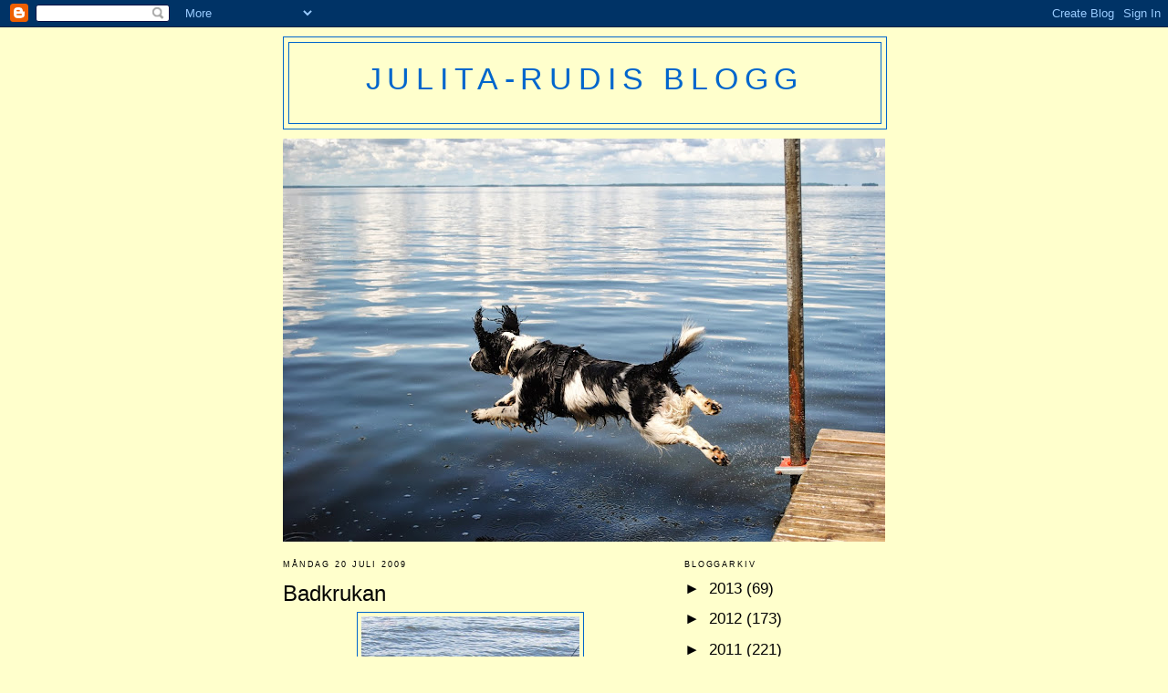

--- FILE ---
content_type: text/html; charset=UTF-8
request_url: https://bmwsfotoblogg.blogspot.com/2009/07/badkrukan.html
body_size: 9737
content:
<!DOCTYPE html>
<html dir='ltr'>
<head>
<link href='https://www.blogger.com/static/v1/widgets/2944754296-widget_css_bundle.css' rel='stylesheet' type='text/css'/>
<meta content='text/html; charset=UTF-8' http-equiv='Content-Type'/>
<meta content='blogger' name='generator'/>
<link href='https://bmwsfotoblogg.blogspot.com/favicon.ico' rel='icon' type='image/x-icon'/>
<link href='http://bmwsfotoblogg.blogspot.com/2009/07/badkrukan.html' rel='canonical'/>
<link rel="alternate" type="application/atom+xml" title="Julita-Rudis blogg - Atom" href="https://bmwsfotoblogg.blogspot.com/feeds/posts/default" />
<link rel="alternate" type="application/rss+xml" title="Julita-Rudis blogg - RSS" href="https://bmwsfotoblogg.blogspot.com/feeds/posts/default?alt=rss" />
<link rel="service.post" type="application/atom+xml" title="Julita-Rudis blogg - Atom" href="https://www.blogger.com/feeds/8368593859979642015/posts/default" />

<link rel="alternate" type="application/atom+xml" title="Julita-Rudis blogg - Atom" href="https://bmwsfotoblogg.blogspot.com/feeds/5986237984651887247/comments/default" />
<!--Can't find substitution for tag [blog.ieCssRetrofitLinks]-->
<link href='https://blogger.googleusercontent.com/img/b/R29vZ2xl/AVvXsEgwhdUHTc2RyV_espWyCjvf_myow5cVgNKv_seMt4f-YtyUd2kJRGKcQjgX-AvQyCKdkgF2_7ITYqjlJl-CYlk5-Av0JjzqODWigaoBRSn8MkEw2kiEfz7NhHhLZncjxWF5bwRQLpU9MeyX/s320/Str%C3%A4ngn%C3%A4s+juli-09+003.JPG' rel='image_src'/>
<meta content='http://bmwsfotoblogg.blogspot.com/2009/07/badkrukan.html' property='og:url'/>
<meta content='Badkrukan' property='og:title'/>
<meta content='tordes gå i vattnet i Strängnäs idag!' property='og:description'/>
<meta content='https://blogger.googleusercontent.com/img/b/R29vZ2xl/AVvXsEgwhdUHTc2RyV_espWyCjvf_myow5cVgNKv_seMt4f-YtyUd2kJRGKcQjgX-AvQyCKdkgF2_7ITYqjlJl-CYlk5-Av0JjzqODWigaoBRSn8MkEw2kiEfz7NhHhLZncjxWF5bwRQLpU9MeyX/w1200-h630-p-k-no-nu/Str%C3%A4ngn%C3%A4s+juli-09+003.JPG' property='og:image'/>
<title>Julita-Rudis blogg: Badkrukan</title>
<style id='page-skin-1' type='text/css'><!--
/*
-----------------------------------------------
Blogger Template Style
Name:     Minima
Date:     26 Feb 2004
Updated by: Blogger Team
----------------------------------------------- */
/* Use this with templates/template-twocol.html */
body {
background:#ffffcc;
margin:0;
color:#000000;
font:x-small Georgia Serif;
font-size/* */:/**/small;
font-size: /**/small;
text-align: center;
}
a:link {
color:#000000;
text-decoration:none;
}
a:visited {
color:#000000;
text-decoration:none;
}
a:hover {
color:#000000;
text-decoration:underline;
}
a img {
border-width:0;
}
/* Header
-----------------------------------------------
*/
#header-wrapper {
width:660px;
margin:0 auto 10px;
border:1px solid #0066cc;
}
#header-inner {
background-position: center;
margin-left: auto;
margin-right: auto;
}
#header {
margin: 5px;
border: 1px solid #0066cc;
text-align: center;
color:#0066CC;
}
#header h1 {
margin:5px 5px 0;
padding:15px 20px .25em;
line-height:1.2em;
text-transform:uppercase;
letter-spacing:.2em;
font: normal normal 200% Arial, sans-serif;
}
#header a {
color:#0066CC;
text-decoration:none;
}
#header a:hover {
color:#0066CC;
}
#header .description {
margin:0 5px 5px;
padding:0 20px 15px;
max-width:700px;
text-transform:uppercase;
letter-spacing:.2em;
line-height: 1.4em;
font: normal normal 105% 'Trebuchet MS', Trebuchet, Arial, Verdana, Sans-serif;
color: #000000;
}
#header img {
margin-left: auto;
margin-right: auto;
}
/* Outer-Wrapper
----------------------------------------------- */
#outer-wrapper {
width: 660px;
margin:0 auto;
padding:10px;
text-align:left;
font: normal normal 131% Verdana, sans-serif;
}
#main-wrapper {
width: 410px;
float: left;
word-wrap: break-word; /* fix for long text breaking sidebar float in IE */
overflow: hidden;     /* fix for long non-text content breaking IE sidebar float */
}
#sidebar-wrapper {
width: 220px;
float: right;
word-wrap: break-word; /* fix for long text breaking sidebar float in IE */
overflow: hidden;      /* fix for long non-text content breaking IE sidebar float */
}
/* Headings
----------------------------------------------- */
h2 {
margin:1.5em 0 .75em;
font:normal normal 55% 'Trebuchet MS',Trebuchet,Arial,Verdana,Sans-serif;
line-height: 1.4em;
text-transform:uppercase;
letter-spacing:.2em;
color:#000000;
}
/* Posts
-----------------------------------------------
*/
h2.date-header {
margin:1.5em 0 .5em;
}
.post {
margin:.5em 0 1.5em;
border-bottom:1px dotted #0066cc;
padding-bottom:1.5em;
}
.post h3 {
margin:.25em 0 0;
padding:0 0 4px;
font-size:140%;
font-weight:normal;
line-height:1.4em;
color:#000000;
}
.post h3 a, .post h3 a:visited, .post h3 strong {
display:block;
text-decoration:none;
color:#000000;
font-weight:normal;
}
.post h3 strong, .post h3 a:hover {
color:#000000;
}
.post-body {
margin:0 0 .75em;
line-height:1.6em;
}
.post-body blockquote {
line-height:1.3em;
}
.post-footer {
margin: .75em 0;
color:#000000;
text-transform:uppercase;
letter-spacing:.1em;
font: normal normal 58% 'Trebuchet MS', Trebuchet, Arial, Verdana, Sans-serif;
line-height: 1.4em;
}
.comment-link {
margin-left:.6em;
}
.post img, table.tr-caption-container {
padding:4px;
border:1px solid #0066cc;
}
.tr-caption-container img {
border: none;
padding: 0;
}
.post blockquote {
margin:1em 20px;
}
.post blockquote p {
margin:.75em 0;
}
/* Comments
----------------------------------------------- */
#comments h4 {
margin:1em 0;
font-weight: bold;
line-height: 1.4em;
text-transform:uppercase;
letter-spacing:.2em;
color: #000000;
}
#comments-block {
margin:1em 0 1.5em;
line-height:1.6em;
}
#comments-block .comment-author {
margin:.5em 0;
}
#comments-block .comment-body {
margin:.25em 0 0;
}
#comments-block .comment-footer {
margin:-.25em 0 2em;
line-height: 1.4em;
text-transform:uppercase;
letter-spacing:.1em;
}
#comments-block .comment-body p {
margin:0 0 .75em;
}
.deleted-comment {
font-style:italic;
color:gray;
}
#blog-pager-newer-link {
float: left;
}
#blog-pager-older-link {
float: right;
}
#blog-pager {
text-align: center;
}
.feed-links {
clear: both;
line-height: 2.5em;
}
/* Sidebar Content
----------------------------------------------- */
.sidebar {
color: #000000;
line-height: 1.5em;
}
.sidebar ul {
list-style:none;
margin:0 0 0;
padding:0 0 0;
}
.sidebar li {
margin:0;
padding-top:0;
padding-right:0;
padding-bottom:.25em;
padding-left:15px;
text-indent:-15px;
line-height:1.5em;
}
.sidebar .widget, .main .widget {
border-bottom:1px dotted #0066cc;
margin:0 0 1.5em;
padding:0 0 1.5em;
}
.main .Blog {
border-bottom-width: 0;
}
/* Profile
----------------------------------------------- */
.profile-img {
float: left;
margin-top: 0;
margin-right: 5px;
margin-bottom: 5px;
margin-left: 0;
padding: 4px;
border: 1px solid #0066cc;
}
.profile-data {
margin:0;
text-transform:uppercase;
letter-spacing:.1em;
font: normal normal 58% 'Trebuchet MS', Trebuchet, Arial, Verdana, Sans-serif;
color: #000000;
font-weight: bold;
line-height: 1.6em;
}
.profile-datablock {
margin:.5em 0 .5em;
}
.profile-textblock {
margin: 0.5em 0;
line-height: 1.6em;
}
.profile-link {
font: normal normal 58% 'Trebuchet MS', Trebuchet, Arial, Verdana, Sans-serif;
text-transform: uppercase;
letter-spacing: .1em;
}
/* Footer
----------------------------------------------- */
#footer {
width:660px;
clear:both;
margin:0 auto;
padding-top:15px;
line-height: 1.6em;
text-transform:uppercase;
letter-spacing:.1em;
text-align: center;
}

--></style>
<link href='https://www.blogger.com/dyn-css/authorization.css?targetBlogID=8368593859979642015&amp;zx=1d1f3646-bfa3-4444-bf41-8d9d66d61096' media='none' onload='if(media!=&#39;all&#39;)media=&#39;all&#39;' rel='stylesheet'/><noscript><link href='https://www.blogger.com/dyn-css/authorization.css?targetBlogID=8368593859979642015&amp;zx=1d1f3646-bfa3-4444-bf41-8d9d66d61096' rel='stylesheet'/></noscript>
<meta name='google-adsense-platform-account' content='ca-host-pub-1556223355139109'/>
<meta name='google-adsense-platform-domain' content='blogspot.com'/>

</head>
<body>
<div class='navbar section' id='navbar'><div class='widget Navbar' data-version='1' id='Navbar1'><script type="text/javascript">
    function setAttributeOnload(object, attribute, val) {
      if(window.addEventListener) {
        window.addEventListener('load',
          function(){ object[attribute] = val; }, false);
      } else {
        window.attachEvent('onload', function(){ object[attribute] = val; });
      }
    }
  </script>
<div id="navbar-iframe-container"></div>
<script type="text/javascript" src="https://apis.google.com/js/platform.js"></script>
<script type="text/javascript">
      gapi.load("gapi.iframes:gapi.iframes.style.bubble", function() {
        if (gapi.iframes && gapi.iframes.getContext) {
          gapi.iframes.getContext().openChild({
              url: 'https://www.blogger.com/navbar/8368593859979642015?po\x3d5986237984651887247\x26origin\x3dhttps://bmwsfotoblogg.blogspot.com',
              where: document.getElementById("navbar-iframe-container"),
              id: "navbar-iframe"
          });
        }
      });
    </script><script type="text/javascript">
(function() {
var script = document.createElement('script');
script.type = 'text/javascript';
script.src = '//pagead2.googlesyndication.com/pagead/js/google_top_exp.js';
var head = document.getElementsByTagName('head')[0];
if (head) {
head.appendChild(script);
}})();
</script>
</div></div>
<div id='outer-wrapper'><div id='wrap2'>
<!-- skip links for text browsers -->
<span id='skiplinks' style='display:none;'>
<a href='#main'>skip to main </a> |
      <a href='#sidebar'>skip to sidebar</a>
</span>
<div id='header-wrapper'>
<div class='header section' id='header'><div class='widget Header' data-version='1' id='Header1'>
<div id='header-inner'>
<div class='titlewrapper'>
<h1 class='title'>
<a href='https://bmwsfotoblogg.blogspot.com/'>
Julita-Rudis blogg
</a>
</h1>
</div>
<div class='descriptionwrapper'>
<p class='description'><span>
</span></p>
</div>
</div>
</div></div>
</div>
<div id='content-wrapper'>
<div id='crosscol-wrapper' style='text-align:center'>
<div class='crosscol section' id='crosscol'><div class='widget Image' data-version='1' id='Image1'>
<div class='widget-content'>
<img alt='' height='442' id='Image1_img' src='https://blogger.googleusercontent.com/img/b/R29vZ2xl/AVvXsEhPOipIPDKNzSZaGerB010d_5cM6z20egpGCvByMU0p4ininwmu6kR9O7yJERTrwVYDIqf1p1E2x9oF7wEwhMca6As_lRr5xHKTdBX2Mm6CX0cUcnAd9d_4MMfaB6EkiYdEk4Zqa_XNz7aH/s660/047.JPG' width='660'/>
<br/>
</div>
<div class='clear'></div>
</div></div>
</div>
<div id='main-wrapper'>
<div class='main section' id='main'><div class='widget Blog' data-version='1' id='Blog1'>
<div class='blog-posts hfeed'>

          <div class="date-outer">
        
<h2 class='date-header'><span>måndag 20 juli 2009</span></h2>

          <div class="date-posts">
        
<div class='post-outer'>
<div class='post hentry' itemscope='itemscope' itemtype='http://schema.org/BlogPosting'>
<a name='5986237984651887247'></a>
<h3 class='post-title entry-title' itemprop='name'>
Badkrukan
</h3>
<div class='post-header'>
<div class='post-header-line-1'></div>
</div>
<div class='post-body entry-content' id='post-body-5986237984651887247' itemprop='articleBody'>
<a href="https://blogger.googleusercontent.com/img/b/R29vZ2xl/AVvXsEgwhdUHTc2RyV_espWyCjvf_myow5cVgNKv_seMt4f-YtyUd2kJRGKcQjgX-AvQyCKdkgF2_7ITYqjlJl-CYlk5-Av0JjzqODWigaoBRSn8MkEw2kiEfz7NhHhLZncjxWF5bwRQLpU9MeyX/s1600-h/Str%C3%A4ngn%C3%A4s+juli-09+003.JPG"><img alt="" border="0" id="BLOGGER_PHOTO_ID_5360571229216366146" src="https://blogger.googleusercontent.com/img/b/R29vZ2xl/AVvXsEgwhdUHTc2RyV_espWyCjvf_myow5cVgNKv_seMt4f-YtyUd2kJRGKcQjgX-AvQyCKdkgF2_7ITYqjlJl-CYlk5-Av0JjzqODWigaoBRSn8MkEw2kiEfz7NhHhLZncjxWF5bwRQLpU9MeyX/s320/Str%C3%A4ngn%C3%A4s+juli-09+003.JPG" style="DISPLAY: block; MARGIN: 0px auto 10px; WIDTH: 239px; CURSOR: hand; HEIGHT: 320px; TEXT-ALIGN: center" /></a><br /><div>tordes gå i vattnet i Strängnäs idag!</div>
<div style='clear: both;'></div>
</div>
<div class='post-footer'>
<div class='post-footer-line post-footer-line-1'><span class='post-author vcard'>
Upplagd av
<span class='fn'>
<a href='https://www.blogger.com/profile/13210961012674511895' itemprop='author' rel='author' title='author profile'>
Arlo
</a>
</span>
</span>
<span class='post-timestamp'>
kl.
<a class='timestamp-link' href='https://bmwsfotoblogg.blogspot.com/2009/07/badkrukan.html' itemprop='url' rel='bookmark' title='permanent link'><abbr class='published' itemprop='datePublished' title='2009-07-20T17:53:00+02:00'>7/20/2009 05:53:00 em</abbr></a>
</span>
<span class='post-comment-link'>
</span>
<span class='post-icons'>
<span class='item-action'>
<a href='https://www.blogger.com/email-post/8368593859979642015/5986237984651887247' title='Skicka inlägg'>
<img alt="" class="icon-action" height="13" src="//img1.blogblog.com/img/icon18_email.gif" width="18">
</a>
</span>
<span class='item-control blog-admin pid-1366521243'>
<a href='https://www.blogger.com/post-edit.g?blogID=8368593859979642015&postID=5986237984651887247&from=pencil' title='Redigera inlägg'>
<img alt='' class='icon-action' height='18' src='https://resources.blogblog.com/img/icon18_edit_allbkg.gif' width='18'/>
</a>
</span>
</span>
<div class='post-share-buttons goog-inline-block'>
<a class='goog-inline-block share-button sb-email' href='https://www.blogger.com/share-post.g?blogID=8368593859979642015&postID=5986237984651887247&target=email' target='_blank' title='Skicka med e-post'><span class='share-button-link-text'>Skicka med e-post</span></a><a class='goog-inline-block share-button sb-blog' href='https://www.blogger.com/share-post.g?blogID=8368593859979642015&postID=5986237984651887247&target=blog' onclick='window.open(this.href, "_blank", "height=270,width=475"); return false;' target='_blank' title='BlogThis!'><span class='share-button-link-text'>BlogThis!</span></a><a class='goog-inline-block share-button sb-twitter' href='https://www.blogger.com/share-post.g?blogID=8368593859979642015&postID=5986237984651887247&target=twitter' target='_blank' title='Dela på X'><span class='share-button-link-text'>Dela på X</span></a><a class='goog-inline-block share-button sb-facebook' href='https://www.blogger.com/share-post.g?blogID=8368593859979642015&postID=5986237984651887247&target=facebook' onclick='window.open(this.href, "_blank", "height=430,width=640"); return false;' target='_blank' title='Dela på Facebook'><span class='share-button-link-text'>Dela på Facebook</span></a><a class='goog-inline-block share-button sb-pinterest' href='https://www.blogger.com/share-post.g?blogID=8368593859979642015&postID=5986237984651887247&target=pinterest' target='_blank' title='Dela på Pinterest'><span class='share-button-link-text'>Dela på Pinterest</span></a>
</div>
</div>
<div class='post-footer-line post-footer-line-2'></div>
<div class='post-footer-line post-footer-line-3'></div>
</div>
</div>
<div class='comments' id='comments'>
<a name='comments'></a>
<h4>7 kommentarer:</h4>
<div id='Blog1_comments-block-wrapper'>
<dl class='avatar-comment-indent' id='comments-block'>
<dt class='comment-author ' id='c7242373414503220249'>
<a name='c7242373414503220249'></a>
<div class="avatar-image-container vcard"><span dir="ltr"><a href="https://www.blogger.com/profile/11069191321549222546" target="" rel="nofollow" onclick="" class="avatar-hovercard" id="av-7242373414503220249-11069191321549222546"><img src="https://resources.blogblog.com/img/blank.gif" width="35" height="35" class="delayLoad" style="display: none;" longdesc="//blogger.googleusercontent.com/img/b/R29vZ2xl/AVvXsEgXkcO99GDJQoe_SvOCEKE9hz_RnXwUv_n8Dzx76ceiUf0tzCiT7XqUvIe9PCzKH1hRIi-6mcDvfB6ZF_JVWp22dlUDhm2QJhtQGviD8uu-hHuPerM3pbu8glbicCv7ewo/s45-c/P8110004.jpg" alt="" title="Bernerbloggen">

<noscript><img src="//blogger.googleusercontent.com/img/b/R29vZ2xl/AVvXsEgXkcO99GDJQoe_SvOCEKE9hz_RnXwUv_n8Dzx76ceiUf0tzCiT7XqUvIe9PCzKH1hRIi-6mcDvfB6ZF_JVWp22dlUDhm2QJhtQGviD8uu-hHuPerM3pbu8glbicCv7ewo/s45-c/P8110004.jpg" width="35" height="35" class="photo" alt=""></noscript></a></span></div>
<a href='https://www.blogger.com/profile/11069191321549222546' rel='nofollow'>Bernerbloggen</a>
sa...
</dt>
<dd class='comment-body' id='Blog1_cmt-7242373414503220249'>
<p>
Är inte Rudi av vattenapporterande ras? :o)<br /><br />Vi har också promenerat utmed kajen i Strängnäs. Lååånga blev husses och mattes armar.
</p>
</dd>
<dd class='comment-footer'>
<span class='comment-timestamp'>
<a href='https://bmwsfotoblogg.blogspot.com/2009/07/badkrukan.html?showComment=1248161174384#c7242373414503220249' title='comment permalink'>
21 juli 2009 kl. 09:26
</a>
<span class='item-control blog-admin pid-1800625866'>
<a class='comment-delete' href='https://www.blogger.com/comment/delete/8368593859979642015/7242373414503220249' title='Ta bort kommentar'>
<img src='https://resources.blogblog.com/img/icon_delete13.gif'/>
</a>
</span>
</span>
</dd>
<dt class='comment-author blog-author' id='c7002314053511506127'>
<a name='c7002314053511506127'></a>
<div class="avatar-image-container avatar-stock"><span dir="ltr"><a href="https://www.blogger.com/profile/13210961012674511895" target="" rel="nofollow" onclick="" class="avatar-hovercard" id="av-7002314053511506127-13210961012674511895"><img src="//www.blogger.com/img/blogger_logo_round_35.png" width="35" height="35" alt="" title="Arlo">

</a></span></div>
<a href='https://www.blogger.com/profile/13210961012674511895' rel='nofollow'>Arlo</a>
sa...
</dt>
<dd class='comment-body' id='Blog1_cmt-7002314053511506127'>
<p>
Någon glömde tala om för Rudi att han ska älska vatten....
</p>
</dd>
<dd class='comment-footer'>
<span class='comment-timestamp'>
<a href='https://bmwsfotoblogg.blogspot.com/2009/07/badkrukan.html?showComment=1248161808423#c7002314053511506127' title='comment permalink'>
21 juli 2009 kl. 09:36
</a>
<span class='item-control blog-admin pid-1366521243'>
<a class='comment-delete' href='https://www.blogger.com/comment/delete/8368593859979642015/7002314053511506127' title='Ta bort kommentar'>
<img src='https://resources.blogblog.com/img/icon_delete13.gif'/>
</a>
</span>
</span>
</dd>
<dt class='comment-author ' id='c251497396584620894'>
<a name='c251497396584620894'></a>
<div class="avatar-image-container avatar-stock"><span dir="ltr"><a href="http://svamphunden.bloggagratis.se" target="" rel="nofollow" onclick=""><img src="//resources.blogblog.com/img/blank.gif" width="35" height="35" alt="" title="Sigge Svamphund">

</a></span></div>
<a href='http://svamphunden.bloggagratis.se' rel='nofollow'>Sigge Svamphund</a>
sa...
</dt>
<dd class='comment-body' id='Blog1_cmt-251497396584620894'>
<p>
Vatten..........då ska man kasta sej ut och simma!<br />Allt vatten är bra utom regn och tortyrkammaren!<br />Just ja, mattes son bor på ett ställe som heter Lövåsen.<br />Man svänger vid Magda o sen kör man till bensinen tar slut rakt in i skogen.<br />Thomastorp vet matte var det ligger.<br />Ser skyltarna de gånger det åks till Julita.<br />Skogen ska besökas minst en gång varje dag, gärna flera
</p>
</dd>
<dd class='comment-footer'>
<span class='comment-timestamp'>
<a href='https://bmwsfotoblogg.blogspot.com/2009/07/badkrukan.html?showComment=1248201288575#c251497396584620894' title='comment permalink'>
21 juli 2009 kl. 20:34
</a>
<span class='item-control blog-admin pid-275198020'>
<a class='comment-delete' href='https://www.blogger.com/comment/delete/8368593859979642015/251497396584620894' title='Ta bort kommentar'>
<img src='https://resources.blogblog.com/img/icon_delete13.gif'/>
</a>
</span>
</span>
</dd>
<dt class='comment-author ' id='c5247571687720799909'>
<a name='c5247571687720799909'></a>
<div class="avatar-image-container avatar-stock"><span dir="ltr"><a href="http://svamphunden.bloggagratis.se" target="" rel="nofollow" onclick=""><img src="//resources.blogblog.com/img/blank.gif" width="35" height="35" alt="" title="Sigge Svamphund">

</a></span></div>
<a href='http://svamphunden.bloggagratis.se' rel='nofollow'>Sigge Svamphund</a>
sa...
</dt>
<dd class='comment-body' id='Blog1_cmt-5247571687720799909'>
<p>
Japp och några fjällkor och några katter o ett par minigrisar och några människovalpar.<br />Helt rätt Lövåsen!
</p>
</dd>
<dd class='comment-footer'>
<span class='comment-timestamp'>
<a href='https://bmwsfotoblogg.blogspot.com/2009/07/badkrukan.html?showComment=1248202543856#c5247571687720799909' title='comment permalink'>
21 juli 2009 kl. 20:55
</a>
<span class='item-control blog-admin pid-275198020'>
<a class='comment-delete' href='https://www.blogger.com/comment/delete/8368593859979642015/5247571687720799909' title='Ta bort kommentar'>
<img src='https://resources.blogblog.com/img/icon_delete13.gif'/>
</a>
</span>
</span>
</dd>
<dt class='comment-author ' id='c305358206017526218'>
<a name='c305358206017526218'></a>
<div class="avatar-image-container avatar-stock"><span dir="ltr"><a href="http://svamphunden.bloggagratis.se" target="" rel="nofollow" onclick=""><img src="//resources.blogblog.com/img/blank.gif" width="35" height="35" alt="" title="Tjatiga Sigge">

</a></span></div>
<a href='http://svamphunden.bloggagratis.se' rel='nofollow'>Tjatiga Sigge</a>
sa...
</dt>
<dd class='comment-body' id='Blog1_cmt-305358206017526218'>
<p>
Kom på en sak till..........<br />Funderar på om dina människor var på marknaden bakom ICA i torgbodarna eller på Jordbrukets dag.<br />För i så fall är chansen stor att ni träffade på matte.<br />I torgbodarna var jag med.<br />matte har en massa svampprodukter, kådsalva, tjärsalva geleer av saker från naturen osv
</p>
</dd>
<dd class='comment-footer'>
<span class='comment-timestamp'>
<a href='https://bmwsfotoblogg.blogspot.com/2009/07/badkrukan.html?showComment=1248204048982#c305358206017526218' title='comment permalink'>
21 juli 2009 kl. 21:20
</a>
<span class='item-control blog-admin pid-275198020'>
<a class='comment-delete' href='https://www.blogger.com/comment/delete/8368593859979642015/305358206017526218' title='Ta bort kommentar'>
<img src='https://resources.blogblog.com/img/icon_delete13.gif'/>
</a>
</span>
</span>
</dd>
<dt class='comment-author ' id='c2700560511619730490'>
<a name='c2700560511619730490'></a>
<div class="avatar-image-container avatar-stock"><span dir="ltr"><a href="http://svamphunden.bloggagratis.se" target="" rel="nofollow" onclick=""><img src="//resources.blogblog.com/img/blank.gif" width="35" height="35" alt="" title="Sigge">

</a></span></div>
<a href='http://svamphunden.bloggagratis.se' rel='nofollow'>Sigge</a>
sa...
</dt>
<dd class='comment-body' id='Blog1_cmt-2700560511619730490'>
<p>
Jag kan tipsa henne om dejnästa gång jag träffar henne.<br />Hon är superskoj att busa med!<br />Matte kommer till torgbodarna igen i slutet av novemder.<br />Fröresten är det ok om jag länkar till dej?
</p>
</dd>
<dd class='comment-footer'>
<span class='comment-timestamp'>
<a href='https://bmwsfotoblogg.blogspot.com/2009/07/badkrukan.html?showComment=1248377926834#c2700560511619730490' title='comment permalink'>
23 juli 2009 kl. 21:38
</a>
<span class='item-control blog-admin pid-275198020'>
<a class='comment-delete' href='https://www.blogger.com/comment/delete/8368593859979642015/2700560511619730490' title='Ta bort kommentar'>
<img src='https://resources.blogblog.com/img/icon_delete13.gif'/>
</a>
</span>
</span>
</dd>
<dt class='comment-author ' id='c6557419066062657783'>
<a name='c6557419066062657783'></a>
<div class="avatar-image-container avatar-stock"><span dir="ltr"><a href="http://svamphunden.bloggagratis.se" target="" rel="nofollow" onclick=""><img src="//resources.blogblog.com/img/blank.gif" width="35" height="35" alt="" title="Sigge Svamphund">

</a></span></div>
<a href='http://svamphunden.bloggagratis.se' rel='nofollow'>Sigge Svamphund</a>
sa...
</dt>
<dd class='comment-body' id='Blog1_cmt-6557419066062657783'>
<p>
Det är bara att länka du behöver inte ens fråga!<br />Jag har lagt länk hit nu
</p>
</dd>
<dd class='comment-footer'>
<span class='comment-timestamp'>
<a href='https://bmwsfotoblogg.blogspot.com/2009/07/badkrukan.html?showComment=1248453255074#c6557419066062657783' title='comment permalink'>
24 juli 2009 kl. 18:34
</a>
<span class='item-control blog-admin pid-275198020'>
<a class='comment-delete' href='https://www.blogger.com/comment/delete/8368593859979642015/6557419066062657783' title='Ta bort kommentar'>
<img src='https://resources.blogblog.com/img/icon_delete13.gif'/>
</a>
</span>
</span>
</dd>
</dl>
</div>
<p class='comment-footer'>
<a href='https://www.blogger.com/comment/fullpage/post/8368593859979642015/5986237984651887247' onclick='javascript:window.open(this.href, "bloggerPopup", "toolbar=0,location=0,statusbar=1,menubar=0,scrollbars=yes,width=640,height=500"); return false;'>Skicka en kommentar</a>
</p>
</div>
</div>

        </div></div>
      
</div>
<div class='blog-pager' id='blog-pager'>
<span id='blog-pager-newer-link'>
<a class='blog-pager-newer-link' href='https://bmwsfotoblogg.blogspot.com/2009/07/snart-moget.html' id='Blog1_blog-pager-newer-link' title='Senaste inlägg'>Senaste inlägg</a>
</span>
<span id='blog-pager-older-link'>
<a class='blog-pager-older-link' href='https://bmwsfotoblogg.blogspot.com/2009/07/isglass.html' id='Blog1_blog-pager-older-link' title='Äldre inlägg'>Äldre inlägg</a>
</span>
<a class='home-link' href='https://bmwsfotoblogg.blogspot.com/'>Startsida</a>
</div>
<div class='clear'></div>
<div class='post-feeds'>
<div class='feed-links'>
Prenumerera på:
<a class='feed-link' href='https://bmwsfotoblogg.blogspot.com/feeds/5986237984651887247/comments/default' target='_blank' type='application/atom+xml'>Kommentarer till inlägget (Atom)</a>
</div>
</div>
</div></div>
</div>
<div id='sidebar-wrapper'>
<div class='sidebar section' id='sidebar'><div class='widget BlogArchive' data-version='1' id='BlogArchive1'>
<h2>Bloggarkiv</h2>
<div class='widget-content'>
<div id='ArchiveList'>
<div id='BlogArchive1_ArchiveList'>
<ul class='hierarchy'>
<li class='archivedate collapsed'>
<a class='toggle' href='javascript:void(0)'>
<span class='zippy'>

        &#9658;&#160;
      
</span>
</a>
<a class='post-count-link' href='https://bmwsfotoblogg.blogspot.com/2013/'>
2013
</a>
<span class='post-count' dir='ltr'>(69)</span>
<ul class='hierarchy'>
<li class='archivedate collapsed'>
<a class='toggle' href='javascript:void(0)'>
<span class='zippy'>

        &#9658;&#160;
      
</span>
</a>
<a class='post-count-link' href='https://bmwsfotoblogg.blogspot.com/2013/07/'>
juli
</a>
<span class='post-count' dir='ltr'>(2)</span>
</li>
</ul>
<ul class='hierarchy'>
<li class='archivedate collapsed'>
<a class='toggle' href='javascript:void(0)'>
<span class='zippy'>

        &#9658;&#160;
      
</span>
</a>
<a class='post-count-link' href='https://bmwsfotoblogg.blogspot.com/2013/06/'>
juni
</a>
<span class='post-count' dir='ltr'>(12)</span>
</li>
</ul>
<ul class='hierarchy'>
<li class='archivedate collapsed'>
<a class='toggle' href='javascript:void(0)'>
<span class='zippy'>

        &#9658;&#160;
      
</span>
</a>
<a class='post-count-link' href='https://bmwsfotoblogg.blogspot.com/2013/05/'>
maj
</a>
<span class='post-count' dir='ltr'>(12)</span>
</li>
</ul>
<ul class='hierarchy'>
<li class='archivedate collapsed'>
<a class='toggle' href='javascript:void(0)'>
<span class='zippy'>

        &#9658;&#160;
      
</span>
</a>
<a class='post-count-link' href='https://bmwsfotoblogg.blogspot.com/2013/04/'>
april
</a>
<span class='post-count' dir='ltr'>(7)</span>
</li>
</ul>
<ul class='hierarchy'>
<li class='archivedate collapsed'>
<a class='toggle' href='javascript:void(0)'>
<span class='zippy'>

        &#9658;&#160;
      
</span>
</a>
<a class='post-count-link' href='https://bmwsfotoblogg.blogspot.com/2013/03/'>
mars
</a>
<span class='post-count' dir='ltr'>(11)</span>
</li>
</ul>
<ul class='hierarchy'>
<li class='archivedate collapsed'>
<a class='toggle' href='javascript:void(0)'>
<span class='zippy'>

        &#9658;&#160;
      
</span>
</a>
<a class='post-count-link' href='https://bmwsfotoblogg.blogspot.com/2013/02/'>
februari
</a>
<span class='post-count' dir='ltr'>(8)</span>
</li>
</ul>
<ul class='hierarchy'>
<li class='archivedate collapsed'>
<a class='toggle' href='javascript:void(0)'>
<span class='zippy'>

        &#9658;&#160;
      
</span>
</a>
<a class='post-count-link' href='https://bmwsfotoblogg.blogspot.com/2013/01/'>
januari
</a>
<span class='post-count' dir='ltr'>(17)</span>
</li>
</ul>
</li>
</ul>
<ul class='hierarchy'>
<li class='archivedate collapsed'>
<a class='toggle' href='javascript:void(0)'>
<span class='zippy'>

        &#9658;&#160;
      
</span>
</a>
<a class='post-count-link' href='https://bmwsfotoblogg.blogspot.com/2012/'>
2012
</a>
<span class='post-count' dir='ltr'>(173)</span>
<ul class='hierarchy'>
<li class='archivedate collapsed'>
<a class='toggle' href='javascript:void(0)'>
<span class='zippy'>

        &#9658;&#160;
      
</span>
</a>
<a class='post-count-link' href='https://bmwsfotoblogg.blogspot.com/2012/12/'>
december
</a>
<span class='post-count' dir='ltr'>(7)</span>
</li>
</ul>
<ul class='hierarchy'>
<li class='archivedate collapsed'>
<a class='toggle' href='javascript:void(0)'>
<span class='zippy'>

        &#9658;&#160;
      
</span>
</a>
<a class='post-count-link' href='https://bmwsfotoblogg.blogspot.com/2012/11/'>
november
</a>
<span class='post-count' dir='ltr'>(11)</span>
</li>
</ul>
<ul class='hierarchy'>
<li class='archivedate collapsed'>
<a class='toggle' href='javascript:void(0)'>
<span class='zippy'>

        &#9658;&#160;
      
</span>
</a>
<a class='post-count-link' href='https://bmwsfotoblogg.blogspot.com/2012/10/'>
oktober
</a>
<span class='post-count' dir='ltr'>(10)</span>
</li>
</ul>
<ul class='hierarchy'>
<li class='archivedate collapsed'>
<a class='toggle' href='javascript:void(0)'>
<span class='zippy'>

        &#9658;&#160;
      
</span>
</a>
<a class='post-count-link' href='https://bmwsfotoblogg.blogspot.com/2012/09/'>
september
</a>
<span class='post-count' dir='ltr'>(16)</span>
</li>
</ul>
<ul class='hierarchy'>
<li class='archivedate collapsed'>
<a class='toggle' href='javascript:void(0)'>
<span class='zippy'>

        &#9658;&#160;
      
</span>
</a>
<a class='post-count-link' href='https://bmwsfotoblogg.blogspot.com/2012/08/'>
augusti
</a>
<span class='post-count' dir='ltr'>(12)</span>
</li>
</ul>
<ul class='hierarchy'>
<li class='archivedate collapsed'>
<a class='toggle' href='javascript:void(0)'>
<span class='zippy'>

        &#9658;&#160;
      
</span>
</a>
<a class='post-count-link' href='https://bmwsfotoblogg.blogspot.com/2012/07/'>
juli
</a>
<span class='post-count' dir='ltr'>(14)</span>
</li>
</ul>
<ul class='hierarchy'>
<li class='archivedate collapsed'>
<a class='toggle' href='javascript:void(0)'>
<span class='zippy'>

        &#9658;&#160;
      
</span>
</a>
<a class='post-count-link' href='https://bmwsfotoblogg.blogspot.com/2012/06/'>
juni
</a>
<span class='post-count' dir='ltr'>(20)</span>
</li>
</ul>
<ul class='hierarchy'>
<li class='archivedate collapsed'>
<a class='toggle' href='javascript:void(0)'>
<span class='zippy'>

        &#9658;&#160;
      
</span>
</a>
<a class='post-count-link' href='https://bmwsfotoblogg.blogspot.com/2012/05/'>
maj
</a>
<span class='post-count' dir='ltr'>(15)</span>
</li>
</ul>
<ul class='hierarchy'>
<li class='archivedate collapsed'>
<a class='toggle' href='javascript:void(0)'>
<span class='zippy'>

        &#9658;&#160;
      
</span>
</a>
<a class='post-count-link' href='https://bmwsfotoblogg.blogspot.com/2012/04/'>
april
</a>
<span class='post-count' dir='ltr'>(16)</span>
</li>
</ul>
<ul class='hierarchy'>
<li class='archivedate collapsed'>
<a class='toggle' href='javascript:void(0)'>
<span class='zippy'>

        &#9658;&#160;
      
</span>
</a>
<a class='post-count-link' href='https://bmwsfotoblogg.blogspot.com/2012/03/'>
mars
</a>
<span class='post-count' dir='ltr'>(18)</span>
</li>
</ul>
<ul class='hierarchy'>
<li class='archivedate collapsed'>
<a class='toggle' href='javascript:void(0)'>
<span class='zippy'>

        &#9658;&#160;
      
</span>
</a>
<a class='post-count-link' href='https://bmwsfotoblogg.blogspot.com/2012/02/'>
februari
</a>
<span class='post-count' dir='ltr'>(20)</span>
</li>
</ul>
<ul class='hierarchy'>
<li class='archivedate collapsed'>
<a class='toggle' href='javascript:void(0)'>
<span class='zippy'>

        &#9658;&#160;
      
</span>
</a>
<a class='post-count-link' href='https://bmwsfotoblogg.blogspot.com/2012/01/'>
januari
</a>
<span class='post-count' dir='ltr'>(14)</span>
</li>
</ul>
</li>
</ul>
<ul class='hierarchy'>
<li class='archivedate collapsed'>
<a class='toggle' href='javascript:void(0)'>
<span class='zippy'>

        &#9658;&#160;
      
</span>
</a>
<a class='post-count-link' href='https://bmwsfotoblogg.blogspot.com/2011/'>
2011
</a>
<span class='post-count' dir='ltr'>(221)</span>
<ul class='hierarchy'>
<li class='archivedate collapsed'>
<a class='toggle' href='javascript:void(0)'>
<span class='zippy'>

        &#9658;&#160;
      
</span>
</a>
<a class='post-count-link' href='https://bmwsfotoblogg.blogspot.com/2011/12/'>
december
</a>
<span class='post-count' dir='ltr'>(19)</span>
</li>
</ul>
<ul class='hierarchy'>
<li class='archivedate collapsed'>
<a class='toggle' href='javascript:void(0)'>
<span class='zippy'>

        &#9658;&#160;
      
</span>
</a>
<a class='post-count-link' href='https://bmwsfotoblogg.blogspot.com/2011/11/'>
november
</a>
<span class='post-count' dir='ltr'>(17)</span>
</li>
</ul>
<ul class='hierarchy'>
<li class='archivedate collapsed'>
<a class='toggle' href='javascript:void(0)'>
<span class='zippy'>

        &#9658;&#160;
      
</span>
</a>
<a class='post-count-link' href='https://bmwsfotoblogg.blogspot.com/2011/10/'>
oktober
</a>
<span class='post-count' dir='ltr'>(21)</span>
</li>
</ul>
<ul class='hierarchy'>
<li class='archivedate collapsed'>
<a class='toggle' href='javascript:void(0)'>
<span class='zippy'>

        &#9658;&#160;
      
</span>
</a>
<a class='post-count-link' href='https://bmwsfotoblogg.blogspot.com/2011/09/'>
september
</a>
<span class='post-count' dir='ltr'>(12)</span>
</li>
</ul>
<ul class='hierarchy'>
<li class='archivedate collapsed'>
<a class='toggle' href='javascript:void(0)'>
<span class='zippy'>

        &#9658;&#160;
      
</span>
</a>
<a class='post-count-link' href='https://bmwsfotoblogg.blogspot.com/2011/08/'>
augusti
</a>
<span class='post-count' dir='ltr'>(16)</span>
</li>
</ul>
<ul class='hierarchy'>
<li class='archivedate collapsed'>
<a class='toggle' href='javascript:void(0)'>
<span class='zippy'>

        &#9658;&#160;
      
</span>
</a>
<a class='post-count-link' href='https://bmwsfotoblogg.blogspot.com/2011/07/'>
juli
</a>
<span class='post-count' dir='ltr'>(18)</span>
</li>
</ul>
<ul class='hierarchy'>
<li class='archivedate collapsed'>
<a class='toggle' href='javascript:void(0)'>
<span class='zippy'>

        &#9658;&#160;
      
</span>
</a>
<a class='post-count-link' href='https://bmwsfotoblogg.blogspot.com/2011/06/'>
juni
</a>
<span class='post-count' dir='ltr'>(18)</span>
</li>
</ul>
<ul class='hierarchy'>
<li class='archivedate collapsed'>
<a class='toggle' href='javascript:void(0)'>
<span class='zippy'>

        &#9658;&#160;
      
</span>
</a>
<a class='post-count-link' href='https://bmwsfotoblogg.blogspot.com/2011/05/'>
maj
</a>
<span class='post-count' dir='ltr'>(17)</span>
</li>
</ul>
<ul class='hierarchy'>
<li class='archivedate collapsed'>
<a class='toggle' href='javascript:void(0)'>
<span class='zippy'>

        &#9658;&#160;
      
</span>
</a>
<a class='post-count-link' href='https://bmwsfotoblogg.blogspot.com/2011/04/'>
april
</a>
<span class='post-count' dir='ltr'>(22)</span>
</li>
</ul>
<ul class='hierarchy'>
<li class='archivedate collapsed'>
<a class='toggle' href='javascript:void(0)'>
<span class='zippy'>

        &#9658;&#160;
      
</span>
</a>
<a class='post-count-link' href='https://bmwsfotoblogg.blogspot.com/2011/03/'>
mars
</a>
<span class='post-count' dir='ltr'>(21)</span>
</li>
</ul>
<ul class='hierarchy'>
<li class='archivedate collapsed'>
<a class='toggle' href='javascript:void(0)'>
<span class='zippy'>

        &#9658;&#160;
      
</span>
</a>
<a class='post-count-link' href='https://bmwsfotoblogg.blogspot.com/2011/02/'>
februari
</a>
<span class='post-count' dir='ltr'>(18)</span>
</li>
</ul>
<ul class='hierarchy'>
<li class='archivedate collapsed'>
<a class='toggle' href='javascript:void(0)'>
<span class='zippy'>

        &#9658;&#160;
      
</span>
</a>
<a class='post-count-link' href='https://bmwsfotoblogg.blogspot.com/2011/01/'>
januari
</a>
<span class='post-count' dir='ltr'>(22)</span>
</li>
</ul>
</li>
</ul>
<ul class='hierarchy'>
<li class='archivedate collapsed'>
<a class='toggle' href='javascript:void(0)'>
<span class='zippy'>

        &#9658;&#160;
      
</span>
</a>
<a class='post-count-link' href='https://bmwsfotoblogg.blogspot.com/2010/'>
2010
</a>
<span class='post-count' dir='ltr'>(272)</span>
<ul class='hierarchy'>
<li class='archivedate collapsed'>
<a class='toggle' href='javascript:void(0)'>
<span class='zippy'>

        &#9658;&#160;
      
</span>
</a>
<a class='post-count-link' href='https://bmwsfotoblogg.blogspot.com/2010/12/'>
december
</a>
<span class='post-count' dir='ltr'>(22)</span>
</li>
</ul>
<ul class='hierarchy'>
<li class='archivedate collapsed'>
<a class='toggle' href='javascript:void(0)'>
<span class='zippy'>

        &#9658;&#160;
      
</span>
</a>
<a class='post-count-link' href='https://bmwsfotoblogg.blogspot.com/2010/11/'>
november
</a>
<span class='post-count' dir='ltr'>(19)</span>
</li>
</ul>
<ul class='hierarchy'>
<li class='archivedate collapsed'>
<a class='toggle' href='javascript:void(0)'>
<span class='zippy'>

        &#9658;&#160;
      
</span>
</a>
<a class='post-count-link' href='https://bmwsfotoblogg.blogspot.com/2010/10/'>
oktober
</a>
<span class='post-count' dir='ltr'>(21)</span>
</li>
</ul>
<ul class='hierarchy'>
<li class='archivedate collapsed'>
<a class='toggle' href='javascript:void(0)'>
<span class='zippy'>

        &#9658;&#160;
      
</span>
</a>
<a class='post-count-link' href='https://bmwsfotoblogg.blogspot.com/2010/09/'>
september
</a>
<span class='post-count' dir='ltr'>(19)</span>
</li>
</ul>
<ul class='hierarchy'>
<li class='archivedate collapsed'>
<a class='toggle' href='javascript:void(0)'>
<span class='zippy'>

        &#9658;&#160;
      
</span>
</a>
<a class='post-count-link' href='https://bmwsfotoblogg.blogspot.com/2010/08/'>
augusti
</a>
<span class='post-count' dir='ltr'>(19)</span>
</li>
</ul>
<ul class='hierarchy'>
<li class='archivedate collapsed'>
<a class='toggle' href='javascript:void(0)'>
<span class='zippy'>

        &#9658;&#160;
      
</span>
</a>
<a class='post-count-link' href='https://bmwsfotoblogg.blogspot.com/2010/07/'>
juli
</a>
<span class='post-count' dir='ltr'>(22)</span>
</li>
</ul>
<ul class='hierarchy'>
<li class='archivedate collapsed'>
<a class='toggle' href='javascript:void(0)'>
<span class='zippy'>

        &#9658;&#160;
      
</span>
</a>
<a class='post-count-link' href='https://bmwsfotoblogg.blogspot.com/2010/06/'>
juni
</a>
<span class='post-count' dir='ltr'>(22)</span>
</li>
</ul>
<ul class='hierarchy'>
<li class='archivedate collapsed'>
<a class='toggle' href='javascript:void(0)'>
<span class='zippy'>

        &#9658;&#160;
      
</span>
</a>
<a class='post-count-link' href='https://bmwsfotoblogg.blogspot.com/2010/05/'>
maj
</a>
<span class='post-count' dir='ltr'>(25)</span>
</li>
</ul>
<ul class='hierarchy'>
<li class='archivedate collapsed'>
<a class='toggle' href='javascript:void(0)'>
<span class='zippy'>

        &#9658;&#160;
      
</span>
</a>
<a class='post-count-link' href='https://bmwsfotoblogg.blogspot.com/2010/04/'>
april
</a>
<span class='post-count' dir='ltr'>(27)</span>
</li>
</ul>
<ul class='hierarchy'>
<li class='archivedate collapsed'>
<a class='toggle' href='javascript:void(0)'>
<span class='zippy'>

        &#9658;&#160;
      
</span>
</a>
<a class='post-count-link' href='https://bmwsfotoblogg.blogspot.com/2010/03/'>
mars
</a>
<span class='post-count' dir='ltr'>(28)</span>
</li>
</ul>
<ul class='hierarchy'>
<li class='archivedate collapsed'>
<a class='toggle' href='javascript:void(0)'>
<span class='zippy'>

        &#9658;&#160;
      
</span>
</a>
<a class='post-count-link' href='https://bmwsfotoblogg.blogspot.com/2010/02/'>
februari
</a>
<span class='post-count' dir='ltr'>(24)</span>
</li>
</ul>
<ul class='hierarchy'>
<li class='archivedate collapsed'>
<a class='toggle' href='javascript:void(0)'>
<span class='zippy'>

        &#9658;&#160;
      
</span>
</a>
<a class='post-count-link' href='https://bmwsfotoblogg.blogspot.com/2010/01/'>
januari
</a>
<span class='post-count' dir='ltr'>(24)</span>
</li>
</ul>
</li>
</ul>
<ul class='hierarchy'>
<li class='archivedate expanded'>
<a class='toggle' href='javascript:void(0)'>
<span class='zippy toggle-open'>

        &#9660;&#160;
      
</span>
</a>
<a class='post-count-link' href='https://bmwsfotoblogg.blogspot.com/2009/'>
2009
</a>
<span class='post-count' dir='ltr'>(85)</span>
<ul class='hierarchy'>
<li class='archivedate collapsed'>
<a class='toggle' href='javascript:void(0)'>
<span class='zippy'>

        &#9658;&#160;
      
</span>
</a>
<a class='post-count-link' href='https://bmwsfotoblogg.blogspot.com/2009/12/'>
december
</a>
<span class='post-count' dir='ltr'>(23)</span>
</li>
</ul>
<ul class='hierarchy'>
<li class='archivedate collapsed'>
<a class='toggle' href='javascript:void(0)'>
<span class='zippy'>

        &#9658;&#160;
      
</span>
</a>
<a class='post-count-link' href='https://bmwsfotoblogg.blogspot.com/2009/11/'>
november
</a>
<span class='post-count' dir='ltr'>(10)</span>
</li>
</ul>
<ul class='hierarchy'>
<li class='archivedate collapsed'>
<a class='toggle' href='javascript:void(0)'>
<span class='zippy'>

        &#9658;&#160;
      
</span>
</a>
<a class='post-count-link' href='https://bmwsfotoblogg.blogspot.com/2009/10/'>
oktober
</a>
<span class='post-count' dir='ltr'>(3)</span>
</li>
</ul>
<ul class='hierarchy'>
<li class='archivedate collapsed'>
<a class='toggle' href='javascript:void(0)'>
<span class='zippy'>

        &#9658;&#160;
      
</span>
</a>
<a class='post-count-link' href='https://bmwsfotoblogg.blogspot.com/2009/09/'>
september
</a>
<span class='post-count' dir='ltr'>(3)</span>
</li>
</ul>
<ul class='hierarchy'>
<li class='archivedate collapsed'>
<a class='toggle' href='javascript:void(0)'>
<span class='zippy'>

        &#9658;&#160;
      
</span>
</a>
<a class='post-count-link' href='https://bmwsfotoblogg.blogspot.com/2009/08/'>
augusti
</a>
<span class='post-count' dir='ltr'>(5)</span>
</li>
</ul>
<ul class='hierarchy'>
<li class='archivedate expanded'>
<a class='toggle' href='javascript:void(0)'>
<span class='zippy toggle-open'>

        &#9660;&#160;
      
</span>
</a>
<a class='post-count-link' href='https://bmwsfotoblogg.blogspot.com/2009/07/'>
juli
</a>
<span class='post-count' dir='ltr'>(7)</span>
<ul class='posts'>
<li><a href='https://bmwsfotoblogg.blogspot.com/2009/07/mysstund-med-lillmatte.html'>Mysstund med Lillmatte.</a></li>
<li><a href='https://bmwsfotoblogg.blogspot.com/2009/07/bildgatan.html'>Bildgåtan.</a></li>
<li><a href='https://bmwsfotoblogg.blogspot.com/2009/07/vander-den-vackra-sidan-till.html'>Vänder den vackra sidan till.</a></li>
<li><a href='https://bmwsfotoblogg.blogspot.com/2009/07/snart-moget.html'>Snart moget</a></li>
<li><a href='https://bmwsfotoblogg.blogspot.com/2009/07/badkrukan.html'>Badkrukan</a></li>
<li><a href='https://bmwsfotoblogg.blogspot.com/2009/07/isglass.html'>Isglass</a></li>
<li><a href='https://bmwsfotoblogg.blogspot.com/2009/07/efter-askskuren.html'>Efter åskskuren</a></li>
</ul>
</li>
</ul>
<ul class='hierarchy'>
<li class='archivedate collapsed'>
<a class='toggle' href='javascript:void(0)'>
<span class='zippy'>

        &#9658;&#160;
      
</span>
</a>
<a class='post-count-link' href='https://bmwsfotoblogg.blogspot.com/2009/06/'>
juni
</a>
<span class='post-count' dir='ltr'>(5)</span>
</li>
</ul>
<ul class='hierarchy'>
<li class='archivedate collapsed'>
<a class='toggle' href='javascript:void(0)'>
<span class='zippy'>

        &#9658;&#160;
      
</span>
</a>
<a class='post-count-link' href='https://bmwsfotoblogg.blogspot.com/2009/05/'>
maj
</a>
<span class='post-count' dir='ltr'>(6)</span>
</li>
</ul>
<ul class='hierarchy'>
<li class='archivedate collapsed'>
<a class='toggle' href='javascript:void(0)'>
<span class='zippy'>

        &#9658;&#160;
      
</span>
</a>
<a class='post-count-link' href='https://bmwsfotoblogg.blogspot.com/2009/04/'>
april
</a>
<span class='post-count' dir='ltr'>(4)</span>
</li>
</ul>
<ul class='hierarchy'>
<li class='archivedate collapsed'>
<a class='toggle' href='javascript:void(0)'>
<span class='zippy'>

        &#9658;&#160;
      
</span>
</a>
<a class='post-count-link' href='https://bmwsfotoblogg.blogspot.com/2009/03/'>
mars
</a>
<span class='post-count' dir='ltr'>(6)</span>
</li>
</ul>
<ul class='hierarchy'>
<li class='archivedate collapsed'>
<a class='toggle' href='javascript:void(0)'>
<span class='zippy'>

        &#9658;&#160;
      
</span>
</a>
<a class='post-count-link' href='https://bmwsfotoblogg.blogspot.com/2009/02/'>
februari
</a>
<span class='post-count' dir='ltr'>(4)</span>
</li>
</ul>
<ul class='hierarchy'>
<li class='archivedate collapsed'>
<a class='toggle' href='javascript:void(0)'>
<span class='zippy'>

        &#9658;&#160;
      
</span>
</a>
<a class='post-count-link' href='https://bmwsfotoblogg.blogspot.com/2009/01/'>
januari
</a>
<span class='post-count' dir='ltr'>(9)</span>
</li>
</ul>
</li>
</ul>
<ul class='hierarchy'>
<li class='archivedate collapsed'>
<a class='toggle' href='javascript:void(0)'>
<span class='zippy'>

        &#9658;&#160;
      
</span>
</a>
<a class='post-count-link' href='https://bmwsfotoblogg.blogspot.com/2008/'>
2008
</a>
<span class='post-count' dir='ltr'>(54)</span>
<ul class='hierarchy'>
<li class='archivedate collapsed'>
<a class='toggle' href='javascript:void(0)'>
<span class='zippy'>

        &#9658;&#160;
      
</span>
</a>
<a class='post-count-link' href='https://bmwsfotoblogg.blogspot.com/2008/12/'>
december
</a>
<span class='post-count' dir='ltr'>(11)</span>
</li>
</ul>
<ul class='hierarchy'>
<li class='archivedate collapsed'>
<a class='toggle' href='javascript:void(0)'>
<span class='zippy'>

        &#9658;&#160;
      
</span>
</a>
<a class='post-count-link' href='https://bmwsfotoblogg.blogspot.com/2008/11/'>
november
</a>
<span class='post-count' dir='ltr'>(4)</span>
</li>
</ul>
<ul class='hierarchy'>
<li class='archivedate collapsed'>
<a class='toggle' href='javascript:void(0)'>
<span class='zippy'>

        &#9658;&#160;
      
</span>
</a>
<a class='post-count-link' href='https://bmwsfotoblogg.blogspot.com/2008/10/'>
oktober
</a>
<span class='post-count' dir='ltr'>(4)</span>
</li>
</ul>
<ul class='hierarchy'>
<li class='archivedate collapsed'>
<a class='toggle' href='javascript:void(0)'>
<span class='zippy'>

        &#9658;&#160;
      
</span>
</a>
<a class='post-count-link' href='https://bmwsfotoblogg.blogspot.com/2008/09/'>
september
</a>
<span class='post-count' dir='ltr'>(1)</span>
</li>
</ul>
<ul class='hierarchy'>
<li class='archivedate collapsed'>
<a class='toggle' href='javascript:void(0)'>
<span class='zippy'>

        &#9658;&#160;
      
</span>
</a>
<a class='post-count-link' href='https://bmwsfotoblogg.blogspot.com/2008/08/'>
augusti
</a>
<span class='post-count' dir='ltr'>(4)</span>
</li>
</ul>
<ul class='hierarchy'>
<li class='archivedate collapsed'>
<a class='toggle' href='javascript:void(0)'>
<span class='zippy'>

        &#9658;&#160;
      
</span>
</a>
<a class='post-count-link' href='https://bmwsfotoblogg.blogspot.com/2008/07/'>
juli
</a>
<span class='post-count' dir='ltr'>(4)</span>
</li>
</ul>
<ul class='hierarchy'>
<li class='archivedate collapsed'>
<a class='toggle' href='javascript:void(0)'>
<span class='zippy'>

        &#9658;&#160;
      
</span>
</a>
<a class='post-count-link' href='https://bmwsfotoblogg.blogspot.com/2008/06/'>
juni
</a>
<span class='post-count' dir='ltr'>(4)</span>
</li>
</ul>
<ul class='hierarchy'>
<li class='archivedate collapsed'>
<a class='toggle' href='javascript:void(0)'>
<span class='zippy'>

        &#9658;&#160;
      
</span>
</a>
<a class='post-count-link' href='https://bmwsfotoblogg.blogspot.com/2008/05/'>
maj
</a>
<span class='post-count' dir='ltr'>(6)</span>
</li>
</ul>
<ul class='hierarchy'>
<li class='archivedate collapsed'>
<a class='toggle' href='javascript:void(0)'>
<span class='zippy'>

        &#9658;&#160;
      
</span>
</a>
<a class='post-count-link' href='https://bmwsfotoblogg.blogspot.com/2008/04/'>
april
</a>
<span class='post-count' dir='ltr'>(5)</span>
</li>
</ul>
<ul class='hierarchy'>
<li class='archivedate collapsed'>
<a class='toggle' href='javascript:void(0)'>
<span class='zippy'>

        &#9658;&#160;
      
</span>
</a>
<a class='post-count-link' href='https://bmwsfotoblogg.blogspot.com/2008/03/'>
mars
</a>
<span class='post-count' dir='ltr'>(3)</span>
</li>
</ul>
<ul class='hierarchy'>
<li class='archivedate collapsed'>
<a class='toggle' href='javascript:void(0)'>
<span class='zippy'>

        &#9658;&#160;
      
</span>
</a>
<a class='post-count-link' href='https://bmwsfotoblogg.blogspot.com/2008/02/'>
februari
</a>
<span class='post-count' dir='ltr'>(4)</span>
</li>
</ul>
<ul class='hierarchy'>
<li class='archivedate collapsed'>
<a class='toggle' href='javascript:void(0)'>
<span class='zippy'>

        &#9658;&#160;
      
</span>
</a>
<a class='post-count-link' href='https://bmwsfotoblogg.blogspot.com/2008/01/'>
januari
</a>
<span class='post-count' dir='ltr'>(4)</span>
</li>
</ul>
</li>
</ul>
<ul class='hierarchy'>
<li class='archivedate collapsed'>
<a class='toggle' href='javascript:void(0)'>
<span class='zippy'>

        &#9658;&#160;
      
</span>
</a>
<a class='post-count-link' href='https://bmwsfotoblogg.blogspot.com/2007/'>
2007
</a>
<span class='post-count' dir='ltr'>(22)</span>
<ul class='hierarchy'>
<li class='archivedate collapsed'>
<a class='toggle' href='javascript:void(0)'>
<span class='zippy'>

        &#9658;&#160;
      
</span>
</a>
<a class='post-count-link' href='https://bmwsfotoblogg.blogspot.com/2007/12/'>
december
</a>
<span class='post-count' dir='ltr'>(15)</span>
</li>
</ul>
<ul class='hierarchy'>
<li class='archivedate collapsed'>
<a class='toggle' href='javascript:void(0)'>
<span class='zippy'>

        &#9658;&#160;
      
</span>
</a>
<a class='post-count-link' href='https://bmwsfotoblogg.blogspot.com/2007/11/'>
november
</a>
<span class='post-count' dir='ltr'>(7)</span>
</li>
</ul>
</li>
</ul>
</div>
</div>
<div class='clear'></div>
</div>
</div></div>
</div>
<!-- spacer for skins that want sidebar and main to be the same height-->
<div class='clear'>&#160;</div>
</div>
<!-- end content-wrapper -->
<div id='footer-wrapper'>
<div class='footer section' id='footer'><div class='widget HTML' data-version='1' id='HTML4'>
<div class='widget-content'>
<a href="http://vovve.net/Bloggtoppen"><img src="https://lh3.googleusercontent.com/blogger_img_proxy/AEn0k_vEqEK-qljwOD2UVuGPIxFQBht1q1w8xC2i5I5R2TRy91ir8Pl-eHpoazrT0alwkH6rd7YbshEiX5jaLmU1zwM_bikZ-dtP-tMtfao=s0-d" border="0"></a>
</div>
<div class='clear'></div>
</div></div>
</div>
</div></div>
<!-- end outer-wrapper -->

<script type="text/javascript" src="https://www.blogger.com/static/v1/widgets/2028843038-widgets.js"></script>
<script type='text/javascript'>
window['__wavt'] = 'AOuZoY4Z9cCOzBk82KkL0FPsOBH1VwMwAw:1769238401888';_WidgetManager._Init('//www.blogger.com/rearrange?blogID\x3d8368593859979642015','//bmwsfotoblogg.blogspot.com/2009/07/badkrukan.html','8368593859979642015');
_WidgetManager._SetDataContext([{'name': 'blog', 'data': {'blogId': '8368593859979642015', 'title': 'Julita-Rudis blogg', 'url': 'https://bmwsfotoblogg.blogspot.com/2009/07/badkrukan.html', 'canonicalUrl': 'http://bmwsfotoblogg.blogspot.com/2009/07/badkrukan.html', 'homepageUrl': 'https://bmwsfotoblogg.blogspot.com/', 'searchUrl': 'https://bmwsfotoblogg.blogspot.com/search', 'canonicalHomepageUrl': 'http://bmwsfotoblogg.blogspot.com/', 'blogspotFaviconUrl': 'https://bmwsfotoblogg.blogspot.com/favicon.ico', 'bloggerUrl': 'https://www.blogger.com', 'hasCustomDomain': false, 'httpsEnabled': true, 'enabledCommentProfileImages': true, 'gPlusViewType': 'FILTERED_POSTMOD', 'adultContent': false, 'analyticsAccountNumber': '', 'encoding': 'UTF-8', 'locale': 'sv', 'localeUnderscoreDelimited': 'sv', 'languageDirection': 'ltr', 'isPrivate': false, 'isMobile': false, 'isMobileRequest': false, 'mobileClass': '', 'isPrivateBlog': false, 'isDynamicViewsAvailable': true, 'feedLinks': '\x3clink rel\x3d\x22alternate\x22 type\x3d\x22application/atom+xml\x22 title\x3d\x22Julita-Rudis blogg - Atom\x22 href\x3d\x22https://bmwsfotoblogg.blogspot.com/feeds/posts/default\x22 /\x3e\n\x3clink rel\x3d\x22alternate\x22 type\x3d\x22application/rss+xml\x22 title\x3d\x22Julita-Rudis blogg - RSS\x22 href\x3d\x22https://bmwsfotoblogg.blogspot.com/feeds/posts/default?alt\x3drss\x22 /\x3e\n\x3clink rel\x3d\x22service.post\x22 type\x3d\x22application/atom+xml\x22 title\x3d\x22Julita-Rudis blogg - Atom\x22 href\x3d\x22https://www.blogger.com/feeds/8368593859979642015/posts/default\x22 /\x3e\n\n\x3clink rel\x3d\x22alternate\x22 type\x3d\x22application/atom+xml\x22 title\x3d\x22Julita-Rudis blogg - Atom\x22 href\x3d\x22https://bmwsfotoblogg.blogspot.com/feeds/5986237984651887247/comments/default\x22 /\x3e\n', 'meTag': '', 'adsenseHostId': 'ca-host-pub-1556223355139109', 'adsenseHasAds': false, 'adsenseAutoAds': false, 'boqCommentIframeForm': true, 'loginRedirectParam': '', 'view': '', 'dynamicViewsCommentsSrc': '//www.blogblog.com/dynamicviews/4224c15c4e7c9321/js/comments.js', 'dynamicViewsScriptSrc': '//www.blogblog.com/dynamicviews/6e0d22adcfa5abea', 'plusOneApiSrc': 'https://apis.google.com/js/platform.js', 'disableGComments': true, 'interstitialAccepted': false, 'sharing': {'platforms': [{'name': 'H\xe4mta l\xe4nk', 'key': 'link', 'shareMessage': 'H\xe4mta l\xe4nk', 'target': ''}, {'name': 'Facebook', 'key': 'facebook', 'shareMessage': 'Dela p\xe5 Facebook', 'target': 'facebook'}, {'name': 'BlogThis!', 'key': 'blogThis', 'shareMessage': 'BlogThis!', 'target': 'blog'}, {'name': 'X', 'key': 'twitter', 'shareMessage': 'Dela p\xe5 X', 'target': 'twitter'}, {'name': 'Pinterest', 'key': 'pinterest', 'shareMessage': 'Dela p\xe5 Pinterest', 'target': 'pinterest'}, {'name': 'E-post', 'key': 'email', 'shareMessage': 'E-post', 'target': 'email'}], 'disableGooglePlus': true, 'googlePlusShareButtonWidth': 0, 'googlePlusBootstrap': '\x3cscript type\x3d\x22text/javascript\x22\x3ewindow.___gcfg \x3d {\x27lang\x27: \x27sv\x27};\x3c/script\x3e'}, 'hasCustomJumpLinkMessage': false, 'jumpLinkMessage': 'L\xe4s mer', 'pageType': 'item', 'postId': '5986237984651887247', 'postImageThumbnailUrl': 'https://blogger.googleusercontent.com/img/b/R29vZ2xl/AVvXsEgwhdUHTc2RyV_espWyCjvf_myow5cVgNKv_seMt4f-YtyUd2kJRGKcQjgX-AvQyCKdkgF2_7ITYqjlJl-CYlk5-Av0JjzqODWigaoBRSn8MkEw2kiEfz7NhHhLZncjxWF5bwRQLpU9MeyX/s72-c/Str%C3%A4ngn%C3%A4s+juli-09+003.JPG', 'postImageUrl': 'https://blogger.googleusercontent.com/img/b/R29vZ2xl/AVvXsEgwhdUHTc2RyV_espWyCjvf_myow5cVgNKv_seMt4f-YtyUd2kJRGKcQjgX-AvQyCKdkgF2_7ITYqjlJl-CYlk5-Av0JjzqODWigaoBRSn8MkEw2kiEfz7NhHhLZncjxWF5bwRQLpU9MeyX/s320/Str%C3%A4ngn%C3%A4s+juli-09+003.JPG', 'pageName': 'Badkrukan', 'pageTitle': 'Julita-Rudis blogg: Badkrukan'}}, {'name': 'features', 'data': {}}, {'name': 'messages', 'data': {'edit': 'Redigera', 'linkCopiedToClipboard': 'L\xe4nk kopierad till Urklipp.', 'ok': 'Ok', 'postLink': 'Inl\xe4ggsl\xe4nk'}}, {'name': 'template', 'data': {'isResponsive': false, 'isAlternateRendering': false, 'isCustom': false}}, {'name': 'view', 'data': {'classic': {'name': 'classic', 'url': '?view\x3dclassic'}, 'flipcard': {'name': 'flipcard', 'url': '?view\x3dflipcard'}, 'magazine': {'name': 'magazine', 'url': '?view\x3dmagazine'}, 'mosaic': {'name': 'mosaic', 'url': '?view\x3dmosaic'}, 'sidebar': {'name': 'sidebar', 'url': '?view\x3dsidebar'}, 'snapshot': {'name': 'snapshot', 'url': '?view\x3dsnapshot'}, 'timeslide': {'name': 'timeslide', 'url': '?view\x3dtimeslide'}, 'isMobile': false, 'title': 'Badkrukan', 'description': 'tordes g\xe5 i vattnet i Str\xe4ngn\xe4s idag!', 'featuredImage': 'https://blogger.googleusercontent.com/img/b/R29vZ2xl/AVvXsEgwhdUHTc2RyV_espWyCjvf_myow5cVgNKv_seMt4f-YtyUd2kJRGKcQjgX-AvQyCKdkgF2_7ITYqjlJl-CYlk5-Av0JjzqODWigaoBRSn8MkEw2kiEfz7NhHhLZncjxWF5bwRQLpU9MeyX/s320/Str%C3%A4ngn%C3%A4s+juli-09+003.JPG', 'url': 'https://bmwsfotoblogg.blogspot.com/2009/07/badkrukan.html', 'type': 'item', 'isSingleItem': true, 'isMultipleItems': false, 'isError': false, 'isPage': false, 'isPost': true, 'isHomepage': false, 'isArchive': false, 'isLabelSearch': false, 'postId': 5986237984651887247}}]);
_WidgetManager._RegisterWidget('_NavbarView', new _WidgetInfo('Navbar1', 'navbar', document.getElementById('Navbar1'), {}, 'displayModeFull'));
_WidgetManager._RegisterWidget('_HeaderView', new _WidgetInfo('Header1', 'header', document.getElementById('Header1'), {}, 'displayModeFull'));
_WidgetManager._RegisterWidget('_ImageView', new _WidgetInfo('Image1', 'crosscol', document.getElementById('Image1'), {'resize': false}, 'displayModeFull'));
_WidgetManager._RegisterWidget('_BlogView', new _WidgetInfo('Blog1', 'main', document.getElementById('Blog1'), {'cmtInteractionsEnabled': false, 'lightboxEnabled': true, 'lightboxModuleUrl': 'https://www.blogger.com/static/v1/jsbin/1939264551-lbx__sv.js', 'lightboxCssUrl': 'https://www.blogger.com/static/v1/v-css/828616780-lightbox_bundle.css'}, 'displayModeFull'));
_WidgetManager._RegisterWidget('_BlogArchiveView', new _WidgetInfo('BlogArchive1', 'sidebar', document.getElementById('BlogArchive1'), {'languageDirection': 'ltr', 'loadingMessage': 'L\xe4ser in\x26hellip;'}, 'displayModeFull'));
_WidgetManager._RegisterWidget('_HTMLView', new _WidgetInfo('HTML4', 'footer', document.getElementById('HTML4'), {}, 'displayModeFull'));
</script>
</body>
</html>